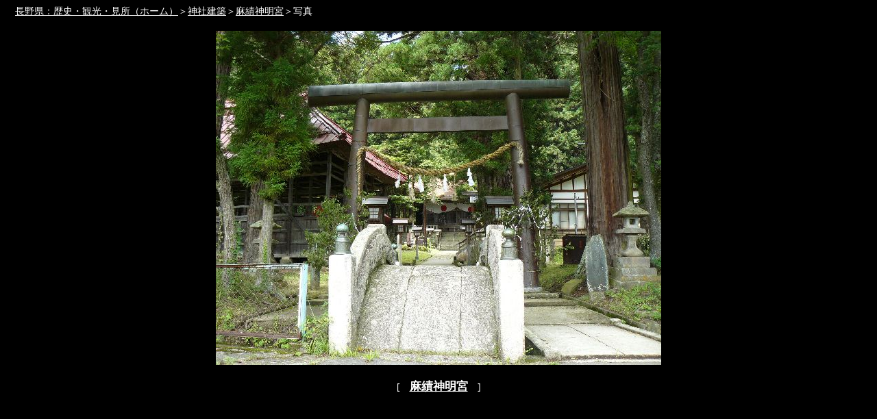

--- FILE ---
content_type: text/html
request_url: https://www.nagareki.com/jinjya/asaseki/02syasin.html
body_size: 1564
content:
<!doctype html public "-//W3C//DTD HTML 4.0//EN">
<html lang="ja">
<head>
<meta http-equiv="Content-Type" content="text/html; charset=Shift_JIS">
<meta name="keywords" content="麻績神明宮,麻績村,長野県,観光,名所,見所,写真,地図,由来,住宅">
<meta name="description" content="このサイトでは麻績村にある町並みや歴史的建築物（神社、仏閣、住宅）などの見所や由来、写真などを掲載しています。今回は麻績神明宮を紹介します。">
<meta name="googlebot" content="noindex,follow"/>
<title>小川村：麻績神明宮</title>
</head>
<body style="background-color: #000000; color: #ffffff;  font-size: 14px;">

　<a href="../../index.html"><font color="#ffffff">長野県：歴史・観光・見所（ホーム）</font></a>＞<a href="../jinjya.html"><font color="#ffffff">神社建築</font></a>＞<a href="../asaseki.html"><font color="#ffffff">麻績神明宮</font></a>＞写真

<br>
<table width="800" align="center">
<tr><td>

<br><div align="center">

<img src="02.jpg" alt="麻績村：麻績神明宮" width="650" height="488">

<br><br>[　<a href="../asaseki.html"><font color="#ffffff" style="font-size: 17px; font-weight: bolder;">麻績神明宮</font></a>　]

</div>
<p>
<div align="center"><iframe width="650" height="366" src="https://www.youtube.com/embed/CVnYagzYnQw" frameborder="0" allow="accelerometer; autoplay; clipboard-write; encrypted-media; gyroscope; picture-in-picture" allowfullscreen></iframe></div>
</td></tr>

<tr><td>
<table align="center" border="0" cellspacing="0" cellpadding="5" summary="フレーム" width="0">
<tr>
<td><a href="01syasin.html"><img src="01-2.jpg" alt="写真1" width="90" height="68" border="0"></a></td>
<td><a href="02syasin.html"><img src="02-2.jpg" alt="写真2" width="90" height="68" border="0"></a></td>
<td><a href="03syasin.html"><img src="03-2.jpg" alt="写真3" width="90" height="68" border="0"></a></td>
<td><a href="04syasin.html"><img src="04-2.jpg" alt="写真4" width="90" height="68" border="0"></a></td>
<td><a href="05syasin.html"><img src="05-2.jpg" alt="写真5" width="90" height="68" border="0"></a></td>
<td><a href="06syasin.html"><img src="06-2.jpg" alt="写真6" width="90" height="68" border="0"></a></td>
<td><a href="07syasin.html"><img src="07-2.jpg" alt="写真7" width="90" height="68" border="0"></a></td>
<td><a href="08syasin.html"><img src="08-2.jpg" alt="写真8" width="90" height="68" border="0"></a></td>
<td><a href="09syasin.html"><img src="09-2.jpg" alt="写真9" width="90" height="68" border="0"></a></td>
</tr>
</table>
</td></tr>

<tr><td>
<div align="center"><font color="#888888">スポンサードリンク</font></div>
</td></tr>
<tr><td>
<div align="center"><script async src="//pagead2.googlesyndication.com/pagead/js/adsbygoogle.js"></script>
<!-- 728×90・2018・0118 -->
<ins class="adsbygoogle"
     style="display:inline-block;width:728px;height:90px"
     data-ad-client="ca-pub-2198889776305652"
     data-ad-slot="6367419269"></ins>
<script>
(adsbygoogle = window.adsbygoogle || []).push({});
</script>
</div>
</td></tr>


<tr><td><br>
　※　相談や質問は大変失礼ですが、<a href="mailto:kensosn@yahoo.co.jp"><font color="#ff0000">メール</font></a>のみとさせていただきます。 回答によって不都合や不利益をこうむっても当サイトは一切責任を負いません。又、回答を直接的（当サイトの名前を使って）に交渉や請求の手段とすることはご遠慮くださるようお願い申し上げます。 予告なしに追加、書き替えを行いますのでご了承ください。尚、「長野県：歴史・観光・見所」は「郷土資料辞典　長野県」、「長野県の歴史」「パンフレット」、「案内板」、「関係ＨＰ」を参考にさせていただいています。</td></tr>
</table>

</body>
</html>

--- FILE ---
content_type: text/html; charset=utf-8
request_url: https://www.google.com/recaptcha/api2/aframe
body_size: 265
content:
<!DOCTYPE HTML><html><head><meta http-equiv="content-type" content="text/html; charset=UTF-8"></head><body><script nonce="Gc1YdpNtt1dZP3JG0_780g">/** Anti-fraud and anti-abuse applications only. See google.com/recaptcha */ try{var clients={'sodar':'https://pagead2.googlesyndication.com/pagead/sodar?'};window.addEventListener("message",function(a){try{if(a.source===window.parent){var b=JSON.parse(a.data);var c=clients[b['id']];if(c){var d=document.createElement('img');d.src=c+b['params']+'&rc='+(localStorage.getItem("rc::a")?sessionStorage.getItem("rc::b"):"");window.document.body.appendChild(d);sessionStorage.setItem("rc::e",parseInt(sessionStorage.getItem("rc::e")||0)+1);localStorage.setItem("rc::h",'1769624422114');}}}catch(b){}});window.parent.postMessage("_grecaptcha_ready", "*");}catch(b){}</script></body></html>